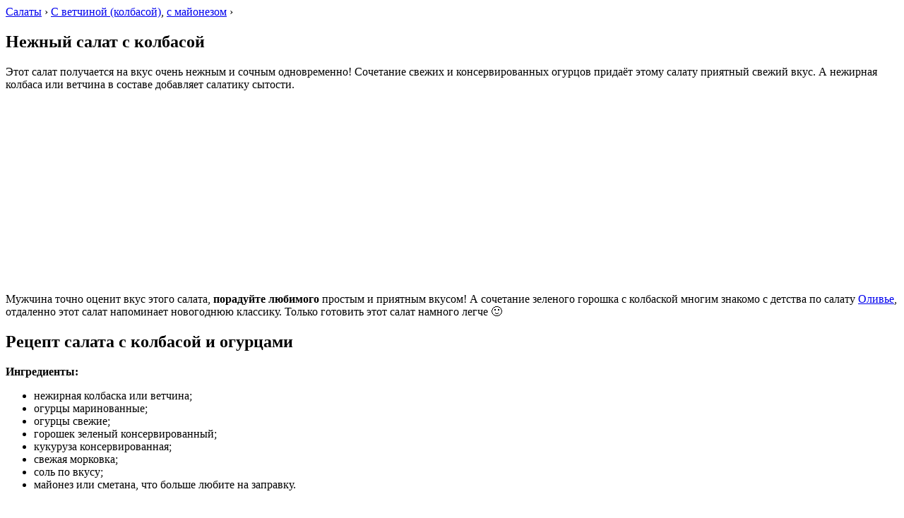

--- FILE ---
content_type: text/html; charset=UTF-8
request_url: https://salaty.hope-recipes.ru/nezhnyiy-salat-s-kolbasoy
body_size: 7475
content:
<!DOCTYPE html><html lang="ru-RU"><head><meta charset="UTF-8"><meta name="viewport" content="width=device-width, initial-scale=1"><title>Нежный салат с колбасой « Рецепты салатов</title><meta name="description" content="Этот салат получается на вкус очень нежным и сочным одновременно! Сочетание свежих и консервированных огурцов придаёт этому салату приятный свежий вкус. А нежирная колбаса или ветчина в составе добавляет салатику…"><link rel="canonical" href="https://salaty.hope-recipes.ru/nezhnyiy-salat-s-kolbasoy"><link rel="preconnect" href="https://mc.yandex.ru"><link rel="preconnect" href="https://fonts.googleapis.com"><link rel="preconnect" href="https://fonts.gstatic.com" crossorigin><meta property="og:title" content="Нежный салат с колбасой"><meta property="og:image" content="https://salaty.hope-recipes.ru/wp-content/uploads/2013/05/Salat-s-kolbasoy-i-ogurchikami-e1511663678619.jpg"><meta property="og:type" content="article"><meta property="og:url" content= "https://salaty.hope-recipes.ru/nezhnyiy-salat-s-kolbasoy"><meta property="og:site_name" content="Салаты - Рецепты Надежды"><link rel="stylesheet" href="https://salaty.hope-recipes.ru/wp-content/cache/autoptimize/css/autoptimize_single_ec5c80a89d01561871db340bb8ab80a7.css?v1703484603" id="style-css"><link rel="shortcut icon" href="/favicon.png"><link rel="alternate" type="application/rss+xml" title="Рецепты салатов" href="https://feeds.feedburner.com/hope-recipes-salads" /><link rel='dns-prefetch' href='//s.w.org' /></head><body class="post-template-default single single-post postid-294 single-format-standard motley"><div id="page-wrapper"><div id="main-wrapper"><div id="main"><article id="content" class="article" itemscope itemtype="http://schema.org/Recipe"><link itemprop="image" content="https://salaty.hope-recipes.ru/wp-content/uploads/2013/05/Salat-s-kolbasoy-i-ogurchikami-e1511663678619.jpg"><meta itemprop="description" content="Этот салат получается на вкус очень нежным и сочным одновременно! Сочетание свежих и консервированных огурцов придаёт этому салату приятный свежий вкус. А нежирная колбаса или ветчина в составе добавляет салатику…"><meta itemprop="recipeCategory" content="Салаты с ветчиной (колбасой), Салаты с майонезом"><meta itemprop="author" content="Рецепты Надежды"><div id="breadcrumbs" itemscope itemtype="http://schema.org/WebPage"><div itemprop="breadcrumb"> <a href="/" title="Рецепты новых салатов">Салаты</a> <span class="sep">›</span> <a href="/?cat=104">С ветчиной (колбасой)</a>, <a href="/?cat=26">с майонезом</a> <span class="sep">›</span></div></div><meta itemprop="recipeIngredient" content="нежирная колбаска или ветчина; огурцы маринованные; огурцы свежие; горошек зеленый консервированный; кукуруза консервированная; свежая морковка; соль по вкусу; майонез или сметана, что больше любите на заправку. "><header><h1 itemprop="name">Нежный салат с колбасой</h1><p>Этот салат получается на вкус очень нежным и сочным одновременно! Сочетание свежих и консервированных огурцов придаёт этому салату приятный свежий вкус. А нежирная колбаса или ветчина в составе добавляет салатику сытости.</p></header> <noscript><img class="aligncenter wp-image-295 size-full" src="https://salaty.hope-recipes.ru/wp-content/uploads/2013/05/Salat-s-kolbasoy-i-ogurchikami-e1511663678619.jpg" alt="Салат с колбасой и огурчиками" width="550" height="250" srcset="https://salaty.hope-recipes.ru/wp-content/uploads/2013/05/Salat-s-kolbasoy-i-ogurchikami-e1511663678619.jpg 550w, https://salaty.hope-recipes.ru/wp-content/uploads/2013/05/Salat-s-kolbasoy-i-ogurchikami-e1511663678619-360x164.jpg 360w" sizes="(max-width: 550px) 100vw, 550px" /></noscript><img class="lazyload aligncenter wp-image-295 size-full" src='data:image/svg+xml,%3Csvg%20xmlns=%22http://www.w3.org/2000/svg%22%20viewBox=%220%200%20550%20250%22%3E%3C/svg%3E' data-src="https://salaty.hope-recipes.ru/wp-content/uploads/2013/05/Salat-s-kolbasoy-i-ogurchikami-e1511663678619.jpg" alt="Салат с колбасой и огурчиками" width="550" height="250" data-srcset="https://salaty.hope-recipes.ru/wp-content/uploads/2013/05/Salat-s-kolbasoy-i-ogurchikami-e1511663678619.jpg 550w, https://salaty.hope-recipes.ru/wp-content/uploads/2013/05/Salat-s-kolbasoy-i-ogurchikami-e1511663678619-360x164.jpg 360w" data-sizes="(max-width: 550px) 100vw, 550px" /><p>Мужчина точно оценит вкус этого салата, <strong>порадуйте любимого</strong> простым и приятным вкусом! А сочетание зеленого горошка с колбаской многим знакомо с детства по салату <a href="https://salaty.hope-recipes.ru/kak-prigotovit-salat-olive-i-krasivo-ego-podat">Оливье</a>, отдаленно этот салат напоминает новогоднюю классику. Только готовить этот салат намного легче 🙂</p><h2>Рецепт салата с колбасой и огурцами</h2><p><strong>Ингредиенты:</strong></p><ul><li>нежирная колбаска или ветчина;</li><li>огурцы маринованные;</li><li>огурцы свежие;</li><li>горошек зеленый консервированный;</li><li>кукуруза консервированная;</li><li>свежая морковка;</li><li>соль по вкусу;</li><li>майонез или сметана, что больше любите на заправку.</li></ul><div id="adv-more"><div style="clear:both" id="yandex_rtb_R-A-85727-2"></div> <script>(window.yaContextCb = window.yaContextCb||[]).push(()=>{
  Ya.Context.AdvManager.render({
    renderTo: 'yandex_rtb_R-A-85727-2',
    blockId: 'R-A-85727-2'
  })
})</script></div><h2>Как приготовить салат Нежный с колбасой</h2><p>Салатик очень просто готовится&nbsp;&mdash; все ингредиенты используются в том виде, в каком есть. Это значит, что заранее варить ничего не надо, поэтому время приготовления сокращается в разы. Нам всего-то и нужно: <em>нарезать соломкой ингредиенты, и заправить всё майонезом или сметаной перед подачей на стол.</em> Очень простой и нежный салатик получается в итоге!</p><div id="adv-endpost"><div style="clear:both" id="yandex_rtb_R-A-85727-3"></div> <script>(window.yaContextCb = window.yaContextCb||[]).push(()=>{
  Ya.Context.AdvManager.render({
    renderTo: 'yandex_rtb_R-A-85727-3',
    blockId: 'R-A-85727-3'
  })
})</script></div><div class="teasing-title"><p>Всем интересно Ваше мнение!</p></div><p class="teasing-desc center">Не уходите по-английски! <noscript><img src="/wp-content/plugins/qipsmiles/smiles/stop.gif" alt="Постойте!"></noscript><img class="lazyload" src='data:image/svg+xml,%3Csvg%20xmlns=%22http://www.w3.org/2000/svg%22%20viewBox=%220%200%20210%20140%22%3E%3C/svg%3E' data-src="/wp-content/plugins/qipsmiles/smiles/stop.gif" alt="Постойте!"><br> Чуть ниже есть формы комментариев. <noscript><img src="/wp-content/plugins/qipsmiles/smiles/bravo.gif" alt="Комплименты приветствутся!"></noscript><img class="lazyload" src='data:image/svg+xml,%3Csvg%20xmlns=%22http://www.w3.org/2000/svg%22%20viewBox=%220%200%20210%20140%22%3E%3C/svg%3E' data-src="/wp-content/plugins/qipsmiles/smiles/bravo.gif" alt="Комплименты приветствутся!"></p><section id="related-recipes"><a href="https://salaty.hope-recipes.ru/salat-s-syirom-i-kolbasoy"><noscript><img width="150" height="150" src="https://salaty.hope-recipes.ru/wp-content/uploads/2013/07/Salat-s-syirom-i-kolbasoy-150x150.jpg" class="attachment-thumbnail size-thumbnail wp-image-549 wp-post-image" alt="Салат с сыром и колбасой" /></noscript><img width="150" height="150" src='data:image/svg+xml,%3Csvg%20xmlns=%22http://www.w3.org/2000/svg%22%20viewBox=%220%200%20150%20150%22%3E%3C/svg%3E' data-src="https://salaty.hope-recipes.ru/wp-content/uploads/2013/07/Salat-s-syirom-i-kolbasoy-150x150.jpg" class="lazyload attachment-thumbnail size-thumbnail wp-image-549 wp-post-image" alt="Салат с сыром и колбасой" /> Салат с сыром и копченой колбасой</a><a href="https://salaty.hope-recipes.ru/solomka-salat-s-kopchenoy-kolbasoy"><noscript><img width="150" height="150" src="https://salaty.hope-recipes.ru/wp-content/uploads/2013/06/IMG_3382-150x150.jpg" class="attachment-thumbnail size-thumbnail wp-image-430 wp-post-image" alt="Салат зимний с копчёной колбасой соломкой" /></noscript><img width="150" height="150" src='data:image/svg+xml,%3Csvg%20xmlns=%22http://www.w3.org/2000/svg%22%20viewBox=%220%200%20150%20150%22%3E%3C/svg%3E' data-src="https://salaty.hope-recipes.ru/wp-content/uploads/2013/06/IMG_3382-150x150.jpg" class="lazyload attachment-thumbnail size-thumbnail wp-image-430 wp-post-image" alt="Салат зимний с копчёной колбасой соломкой" /> Соломка&nbsp;&mdash; салат с копченой колбасой</a><a href="https://salaty.hope-recipes.ru/salat-s-morkovyu-suharikami-i-fasolyu"><noscript><img width="150" height="150" src="https://salaty.hope-recipes.ru/wp-content/uploads/2021/12/prostoj-salat-s-suharikami-i-morkovyu-150x150.jpg" class="attachment-thumbnail size-thumbnail wp-image-3269 wp-post-image" alt="Салат с морковью, сухариками и фасолью" /></noscript><img width="150" height="150" src='data:image/svg+xml,%3Csvg%20xmlns=%22http://www.w3.org/2000/svg%22%20viewBox=%220%200%20150%20150%22%3E%3C/svg%3E' data-src="https://salaty.hope-recipes.ru/wp-content/uploads/2021/12/prostoj-salat-s-suharikami-i-morkovyu-150x150.jpg" class="lazyload attachment-thumbnail size-thumbnail wp-image-3269 wp-post-image" alt="Салат с морковью, сухариками и фасолью" /> Салат с морковью, сухариками и фасолью</a><a href="https://salaty.hope-recipes.ru/salat-s-vetchinoj-i-goroshkom"><noscript><img width="150" height="150" src="https://salaty.hope-recipes.ru/wp-content/uploads/2017/11/Olive-s-vetchinoj-i-goroshkom-150x150.jpg" class="attachment-thumbnail size-thumbnail wp-image-2565 wp-post-image" alt="Оливье с ветчиной и горошком" /></noscript><img width="150" height="150" src='data:image/svg+xml,%3Csvg%20xmlns=%22http://www.w3.org/2000/svg%22%20viewBox=%220%200%20150%20150%22%3E%3C/svg%3E' data-src="https://salaty.hope-recipes.ru/wp-content/uploads/2017/11/Olive-s-vetchinoj-i-goroshkom-150x150.jpg" class="lazyload attachment-thumbnail size-thumbnail wp-image-2565 wp-post-image" alt="Оливье с ветчиной и горошком" /> Салат с ветчиной и горошком</a></section><p id="related-collections" class="center">Рекомендую тематические подборки салатов: <a href="https://salaty.hope-recipes.ru/topic/prostoy-salat">простой салат</a> <a href="https://salaty.hope-recipes.ru/topic/salat-iz-kukuruzyi">салат из кукурузы</a> <a href="https://salaty.hope-recipes.ru/topic/salat-s-goroshkom">салат с горошком</a> <a href="https://salaty.hope-recipes.ru/topic/salat-s-kolbasoy">салат с колбасой</a> <a href="https://salaty.hope-recipes.ru/topic/salat-s-marinovannyimi-ogurtsami">салат с маринованными огурцами</a> <a href="https://salaty.hope-recipes.ru/topic/salat-s-morkovyu">салат с морковью</a> <a href="https://salaty.hope-recipes.ru/topic/salat-so-svezhim-ogurtsom">салат со свежим огурцом</a> <a href="https://salaty.hope-recipes.ru/topic/salatyi-na-skoruyu-ruku">салаты на скорую руку</a> <a href="https://salaty.hope-recipes.ru/#content">новые салаты</a></p><footer><div  style="text-align:center" class="share42init"  data-url="https://salaty.hope-recipes.ru/nezhnyiy-salat-s-kolbasoy" data-title="Нежный салат с колбасой" data-path="https://salaty.hope-recipes.ru/wp-content/themes/salads.2015/js/"></div><div id="comments"><h3>2 комментария</h3><ol class="commentlist"><li><div class="comment-area" id="comment-562" > <cite>Анна</cite><p class="comment-date">Отзыв написан 27 декабря 2016 в 01:15</p><p>Взяла на заметку, Спасибо!</p></div></li><li><div class="comment-area" id="comment-1514" > <cite>Лиза</cite><p class="comment-date">Комментарий написан 4 декабря 2019 в 13:06</p><p>Почему во всех салатах добавлена кукуруза я понять не могу</p></div></li></ol><div id="respond"><form action="https://salaty.hope-recipes.ru/wp-comments-post.php" method="post" id="commentform"><p class="respond_title">Ваш комментарий <a rel="nofollow" id="cancel-comment-reply-link" href="/nezhnyiy-salat-s-kolbasoy#respond" style="display:none;">отменить ответ</a></p><p><label for="author"><input name="author" id="author" value=""> Ваше имя</label></p><p><textarea autocomplete="new-password"  id="ffd3c29bb2"  name="ffd3c29bb2"   rows="7" cols="64" title="Пишите здесь Ваше мнение"></textarea><textarea id="comment" aria-label="hp-comment" aria-hidden="true" name="comment" autocomplete="new-password" style="padding:0 !important;clip:rect(1px, 1px, 1px, 1px) !important;position:absolute !important;white-space:nowrap !important;height:1px !important;width:1px !important;overflow:hidden !important;" tabindex="-1"></textarea><script data-noptimize>document.getElementById("comment").setAttribute( "id", "a1a26b535afe268d73ca7fc46499cb16" );document.getElementById("ffd3c29bb2").setAttribute( "id", "comment" );</script></p><p>При желании (<span class="bold">не обязательно</span>) можете сообщить свои контакты:</p><p><label for="email"><input name="email" id="email" value=""> e-mail (<span class="bold">конфиденциально: не публикуется</span>)</label></p><p><label for="url"><input name="url" id="url" value=""> ваш сайт или страничка</label></p><p><input name="submit" type="submit" id="submit" value="Опубликовать" /> <input type='hidden' name='comment_post_ID' value='294' id='comment_post_ID' /> <input type='hidden' name='comment_parent' id='comment_parent' value='0' /></p> <label>Нажимая кнопку "Опубликовать" вы принимаете <a rel="nofollow" href="https://npps.biz/legalinfo.php?s=salaty.hope-recipes.ru">соглашение</a> на обработку персональных данных</label></form></div></div></footer></article><footer id="copyright"> «Рецепты Надежды»: Салаты © 2013-2026</footer></div></div><aside id="sidebar"><div id="sticker-wrapper"><nav id="menu"><ul id="menu-stranitsy" class="menu"><li id="menu-item-1793" class="menu-item menu-item-type-post_type menu-item-object-page menu-item-1793"><a href="https://salaty.hope-recipes.ru/postnyie-salaty">Постные салаты</a></li><li id="menu-item-2342" class="menu-item menu-item-type-custom menu-item-object-custom menu-item-2342"><a href="http://salaty.hope-recipes.ru/topic/salatyi-na-skoruyu-ruku">На скорую руку</a></li><li id="menu-item-2291" class="menu-item menu-item-type-custom menu-item-object-custom menu-item-2291"><a href="http://salaty.hope-recipes.ru/topic/pp-salatyi">ПП салаты</a></li><li id="menu-item-1792" class="menu-item menu-item-type-post_type menu-item-object-page menu-item-has-children menu-item-1792"><a href="https://salaty.hope-recipes.ru/prazdnichnyie-salatyi">Праздничные салаты</a><ul class="sub-menu"><li id="menu-item-3471" class="menu-item menu-item-type-post_type menu-item-object-page menu-item-has-children menu-item-3471"><a href="https://salaty.hope-recipes.ru/prazdnichnyie-salatyi/salatyi-na-novyiy-god">на Новый год</a><ul class="sub-menu"><li id="menu-item-3478" class="menu-item menu-item-type-post_type menu-item-object-page menu-item-3478"><a href="https://salaty.hope-recipes.ru/prazdnichnyie-salatyi/s-krabovymi-palochkami">с крабовыми палочками</a></li><li id="menu-item-3479" class="menu-item menu-item-type-post_type menu-item-object-page menu-item-3479"><a href="https://salaty.hope-recipes.ru/prazdnichnyie-salatyi/s-krasnoj-ryboj">с красной рыбой</a></li><li id="menu-item-3480" class="menu-item menu-item-type-post_type menu-item-object-page menu-item-3480"><a href="https://salaty.hope-recipes.ru/prazdnichnyie-salatyi/s-krevetkami">с креветками</a></li><li id="menu-item-3481" class="menu-item menu-item-type-post_type menu-item-object-page menu-item-3481"><a href="https://salaty.hope-recipes.ru/prazdnichnyie-salatyi/s-pekinskoj-kapustoj">с пекинской капустой</a></li><li id="menu-item-3482" class="menu-item menu-item-type-post_type menu-item-object-page menu-item-3482"><a href="https://salaty.hope-recipes.ru/prazdnichnyie-salatyi/salatyi-na-novyiy-god/s-kalmarami">с кальмарами</a></li><li id="menu-item-3483" class="menu-item menu-item-type-post_type menu-item-object-page menu-item-3483"><a href="https://salaty.hope-recipes.ru/prazdnichnyie-salatyi/salatyi-na-novyiy-god/myasnoj-so-svininoj">со свининой</a></li></ul></li><li id="menu-item-1795" class="menu-item menu-item-type-post_type menu-item-object-page menu-item-1795"><a href="https://salaty.hope-recipes.ru/prazdnichnyie-salatyi/recepty-salatov-na-den-rozhdeniya">на День рождения</a></li><li id="menu-item-2581" class="menu-item menu-item-type-post_type menu-item-object-page menu-item-2581"><a href="https://salaty.hope-recipes.ru/prazdnichnyie-salatyi/zimnij-olive">Рецепты Оливье</a></li><li id="menu-item-2508" class="menu-item menu-item-type-post_type menu-item-object-page menu-item-2508"><a href="https://salaty.hope-recipes.ru/prazdnichnyie-salatyi/prazdnichnye-zakuski-na-novogodnij-stol">Праздничные закуски</a></li></ul></li></ul><ul><li class="cat-item cat-item-116"><a href="https://salaty.hope-recipes.ru/menu/snacks" >Закуски</a></li><li class="cat-item cat-item-25"><a href="https://salaty.hope-recipes.ru/menu/morskie-salatyi" >Морские салаты</a><ul class='children'><li class="cat-item cat-item-107"><a href="https://salaty.hope-recipes.ru/menu/morskie-salatyi/salatyi-s-kalmarami" >Салаты с кальмарами</a></li><li class="cat-item cat-item-105"><a href="https://salaty.hope-recipes.ru/menu/morskie-salatyi/salatyi-s-krabovyimi-palochkami" >Салаты с крабовыми палочками</a></li><li class="cat-item cat-item-106"><a href="https://salaty.hope-recipes.ru/menu/morskie-salatyi/salatyi-s-krevetkami" >Салаты с креветками</a></li></ul></li><li class="cat-item cat-item-38"><a href="https://salaty.hope-recipes.ru/menu/myasnyie-salatyi" >Мясные салаты</a><ul class='children'><li class="cat-item cat-item-104"><a href="https://salaty.hope-recipes.ru/menu/myasnyie-salatyi/salatyi-s-vetchinoy-kolbasoy" >Салаты с ветчиной (колбасой)</a></li><li class="cat-item cat-item-113"><a href="https://salaty.hope-recipes.ru/menu/myasnyie-salatyi/salatyi-s-govyadinoy" >Салаты с говядиной</a></li><li class="cat-item cat-item-102"><a href="https://salaty.hope-recipes.ru/menu/myasnyie-salatyi/salatyi-s-kuritsey" >Салаты с курицей</a></li><li class="cat-item cat-item-103"><a href="https://salaty.hope-recipes.ru/menu/myasnyie-salatyi/salatyi-so-svininoy" >Салаты со свининой</a></li></ul></li><li class="cat-item cat-item-7"><a href="https://salaty.hope-recipes.ru/menu/ovoshhnyie-salatyi" >Овощные салаты</a></li><li class="cat-item cat-item-2"><a href="https://salaty.hope-recipes.ru/menu/ryibnyie-salatyi" >Рыбные салаты</a><ul class='children'><li class="cat-item cat-item-108"><a href="https://salaty.hope-recipes.ru/menu/ryibnyie-salatyi/salatyi-s-lososem" >Салаты с лососем</a></li><li class="cat-item cat-item-110"><a href="https://salaty.hope-recipes.ru/menu/ryibnyie-salatyi/salatyi-s-seldyu" >Салаты с сельдью</a></li><li class="cat-item cat-item-109"><a href="https://salaty.hope-recipes.ru/menu/ryibnyie-salatyi/salatyi-s-tuntsom" >Салаты с тунцом</a></li></ul></li><li class="cat-item cat-item-18"><a href="https://salaty.hope-recipes.ru/menu/salatyi-s-gribami" >Салаты с грибами</a></li><li class="cat-item cat-item-26"><a href="https://salaty.hope-recipes.ru/menu/salatyi-s-mayonezom" >Салаты с майонезом</a></li><li class="cat-item cat-item-62"><a href="https://salaty.hope-recipes.ru/menu/salatyi-s-fruktami" >Салаты с фруктами (ягодами)</a></li><li class="cat-item cat-item-66"><a href="https://salaty.hope-recipes.ru/menu/salatyi-s-yaytsami" >Салаты с яйцами</a></li></ul></nav></div><div id="fixed-panel-v2-wrapper"><section id="fixed-panel-v2"><section id="fp-btns"><span id="fp-btn-up"> </span><a href="/" id="fp-btn-home"> </a><span id="fp-btn-search"> </span><span id="fp-btn-menu"> </span></section><section id="fp-search" style="display:none"><input><a href=""> </a></section></section></div></aside></div> <script>(function () {
    var header = document.querySelector('#content header');
    if (!header) return;

    var date = new Date();
    var site = 'salaty';
    var sitehome = 'https://salaty.hope-recipes.ru';
    var uploads = sitehome + '/wp-content/uploads';
    var body = document.body;
    var d = date.getDate();
    var dm = (date.getMonth() + 1) + '' + (d < 10 ? '0' + d : d);

    if (dm > 207 && dm < 215 && !body.classList.contains('page-id-860')) {
        var link = sitehome + '/prazdnichnyie-salatyi/salatyi-na-14-fevralya?from=' + site + '-1402';
        var imgSrc = uploads + '/2018/02/banner-1402.jpg';
        header.insertAdjacentHTML('afterend', '<p><a href="' + link + '"><img class="wp-image aligncenter" src="' + imgSrc + '" alt="Салаты на День влюблённых"></a></p>');
    }

    if (dm > 216 && dm < 224 && !body.classList.contains('page-id-923')) {
		header.insertAdjacentHTML('afterend', '<p><a href="'+sitehome+'/prazdnichnyie-salatyi/salatyi-na-23-fevralya?from='+site+'-2302"><img class="wp-image aligncenter" src="'+uploads+'/2018/02/salaty-na-23-fevralya.jpg" alt="Салаты на 23 февраля"></a></p>');
	}
	if ( dm > 225 && dm < 309 && !body.classList.contains('page-id-1004') ) {
		header.insertAdjacentHTML('afterend', '<p><a href="'+sitehome+'/prazdnichnyie-salatyi/salaty-na-8-marta?from='+site+'-0803"><img class="wp-image aligncenter" src="'+uploads+'/2018/02/Salaty-na-8-marta.jpg" alt="Салаты на 8 марта"></a></p>');
	}
	if (dm > 107 && dm < 1201 || body.classList.contains('page-id-1160')) return;

    var plural = function (n, t) {
        var c = [2, 0, 1, 1, 1, 2];
        return t[(n % 100 > 4 && n % 100 < 20) ? 2 : c[Math.min(n % 10, 5)]];
    };

    var href = sitehome + '/prazdnichnyie-salatyi/salatyi-na-novyiy-god?from=' + site;
    var big = document.getElementById('content') ? (document.getElementById('content').offsetWidth > 400) : true;
    var src = uploads + (big ? '/2025/12/salaty-na-novyj-god-2026-foto.jpg' : '/2025/12/salaty-na-novyj-god-2026.jpg');
    var x = 1231 - dm;
    var saladYear = date.getFullYear();
    var n = ['остался x день', 'осталось x дня', 'осталось x дней', 'осталось менее x дня', 'осталось менее x дней'];
    var dh = date.getHours();
    var t, ni;

    if (dh < 18 && x > 0) x++;

    if (dm > 1200) {
        ni = dh < 11 || dh >= 18 ? [n[0], n[1], n[2]] : [n[3], n[4], n[4]];
        t = plural(x, ni).replace(/x/g, x);
        t = x < 1 ? 'С наступающим Новым годом!' : 'До Нового года ' + t + '!';
        saladYear += 1;
    } else {
        t = 'Сейчас новогодние праздники!';
    }

    t = '<div class="NY-counter">' + t + ' Рецепты новогодних салатов ' + saladYear + ' <a href="' + href + '-NY-counter">здесь</a></div>' + '<style>.NY-counter{color:#e90;font-size:120%;font-style:italic;font-weight:700;letter-spacing:1px;line-height:1.2;text-align:center;width:570px;max-width:100%;margin:auto}</style>';
    header.insertAdjacentHTML('afterend', t + '<p><a href="' + href + '-NY-img"><img class="wp-image aligncenter" src="' + src + '" alt="праздничные салаты на Новый год ' + saladYear + ' с фото"></a></p>');

})();</script> <noscript><style>.lazyload{display:none}</style></noscript><script data-noptimize="1">window.lazySizesConfig=window.lazySizesConfig||{};window.lazySizesConfig.loadMode=1;</script><script async data-noptimize="1" src='https://salaty.hope-recipes.ru/wp-content/plugins/autoptimize/classes/external/js/lazysizes.min.js?ao_version=3.1.3'></script> <script>( function( d, w, f, a, i ) {

let yaP = {};
yaP.body = document.querySelector('body').getAttribute('class').split(' ')
let username = document.querySelector('#wp-admin-bar-user-info .username');
yaP.user = username ? username.innerText : 'guest';

var c = 'yandex_metrika_callbacks';
( w[c] = w[c] || [] ).push( function() {
	try {
		w.yaCounter21097798 = new Ya.Metrika( {
			id: 21097798,
			clickmap: true,
			trackLinks: true,
			accurateTrackBounce: true,
			webvisor:true,
			params: yaP
		} );
	} catch(e) { }
} );

a = ['/mc.yandex.ru/metrika/watch.js'];
if ( w['yaContextCb'] ) a.push( '/yandex.ru/ads/system/context.js' );
a.push( '/salaty.hope-recipes.ru/wp-content/themes/salads.2015/js/jquery-3.6.1.min.js' );
a.push( '/salaty.hope-recipes.ru/wp-content/themes/salads.2015/functions.js?ver1703500916' );
a.push( '/salaty.hope-recipes.ru/wp-content/themes/salads.2015/js/share42.js' );
 
(function () {
	function asLoader() {
		window.removeEventListener('scroll', asLoader);
		document.removeEventListener('click', asLoader);
		setTimeout(() => {
let f = function ( u, n, s, f ) {
	n = d.getElementsByTagName( 'script' )[0];
	s = d.createElement( 'script' );
	s.type = 'text/javascript';
	s.async = true;
	s.src = 'https:/'+ u;
	f = function () { n.parentNode.insertBefore(s, n); };
	if ( '[object Opera]' == w.opera )
		d.addEventListener("DOMContentLoaded", f, false);
	else f();
};
for ( i = 0; i < a.length; i++ ) {
	let t = 0, u;
	u = a[i]
	t = (u.indexOf('/context.js')<0) ? 0 : 1500;
	if (!t) t = (u.indexOf('/watch.js')<0) ? 0 : 200;
	setTimeout(() => {
		f(u);
	}, t);
}
console.log('asLoader started');
}, 200);
	}
	window.addEventListener('scroll', asLoader);
	document.addEventListener('click', asLoader);
})();



} )( document, window );</script> <link rel="stylesheet" href="https://salaty.hope-recipes.ru/wp-content/cache/autoptimize/css/autoptimize_single_650a2384ff2419c41e86370b646531f2.css?v3"><link rel="stylesheet" href="https://fonts.googleapis.com/css?family=PT+Sans:400,400italic&subset=cyrillic&display=swap"></body></html>